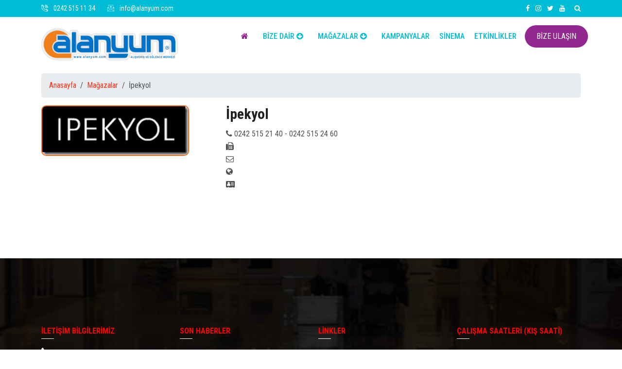

--- FILE ---
content_type: text/html; charset=UTF-8
request_url: https://alanyum.com/Magaza-Detay?location=ipekyol
body_size: 4991
content:
  

 
<!DOCTYPE html>
<html lang="tr">
    <head>
  
        <meta charset="utf-8">
        <title>ALANYUM AVM</title>
        <meta name="description" content="">

        <meta http-equiv="x-ua-compatible" content="ie=edge">
        <meta name="viewport" content="width=device-width, initial-scale=1">

        <link rel="shortcut icon" type="image/x-icon" href="/icon.png">
       
        <link rel="stylesheet" type="text/css" href="/css\bootstrap.min.css">
        
        <link rel="stylesheet" type="text/css" href="/css\font-awesome.min.css">
   
        <link rel="stylesheet" type="text/css" href="/css\animate.css">
  
        <link rel="stylesheet" type="text/css" href="/css\owl.carousel.css">
	
        <link rel="stylesheet" type="text/css" href="/css\slick.css">
  
        <link rel="stylesheet" type="text/css" href="/css\magnific-popup.css">
	
        <link rel="stylesheet" type="text/css" href="/css\off-canvas.css">
	
        <link rel="stylesheet" type="text/css" href="/fonts\flaticon.css">
		
        <link rel="stylesheet" type="text/css" href="/fonts\fonts2\flaticon.css">
       
        <link rel="stylesheet" type="text/css" href="/css\rsmenu-main.css">
        
        <link rel="stylesheet" type="text/css" href="/css\rsmenu-transitions.css">
       
        <link rel="stylesheet" type="text/css" href="/style.css">
        
        <link rel="stylesheet" type="text/css" href="/css\responsive.css">
				
   <style>
#example {
      box-shadow: 0 3px 5px #888;
      height: 650px;
    }
    </style>
    </head>
    <body class="home5">
    
	
		<div class="full-width-header">

			<div class="rs-toolbar">
				<div class="container">
					<div class="row">
						<div  class="col-lg-6 col-md-12">
							<div class="rs-toolbar-left">
								
								<div class="welcome-message">
									<i class="glyph-icon flaticon-phone-call"></i>
                                    <span><a href="tel:+902425151134">0242 515 11 34</a></span> 
								</div>
								<div class="welcome-message">
									<i class="glyph-icon flaticon-email"></i>
                                    <span><a href="/cdn-cgi/l/email-protection#90f9fef6ffd0f1fcf1fee9e5fdbef3fffd"><span class="__cf_email__" data-cfemail="026b6c646d42636e636c7b776f2c616d6f">[email&#160;protected]</span></a></span> 
								</div>
							</div>
						</div>
						<div class="col-md-6">
							<div class="rs-toolbar-right">
								<div class="toolbar-share-icon">
									<ul>
										<li><a href="https://www.facebook.com/AVMAlanyum"><i class="fa fa-facebook"></i></a></li>
										<li><a href="https://www.instagram.com/AlanyumAVM"><i class="fa fa-instagram"></i></a></li>
										<li><a href="https://www.twitter.com/AlanyumAVM"><i class="fa fa-twitter"></i></a></li>
										<li><a href="https://www.youtube.com/channel/UCI9VgcBxZoI9cM8u026rUdg"><i class="fa fa-youtube"></i></a></li>
										
									</ul>
								</div>
								<a class="hidden-xs rs-search" data-target=".search-modal" data-toggle="modal" href="#">
                                            <i class="fa fa-search"></i>
                                        </a>
							</div>
						</div>
					</div>
				</div>
			</div>
			
		<header id="rs-header" class="rs-header">
				
				<div class="menu-area menu-sticky">
					<div class="container">
				        <div class="row">
                            <div class="col-lg-4 col-md-12">
                                <div class="logo-area">
                                    <a href="/"><img src="/logo_n.png" alt="logo"></a>
                                </div>
                            </div>
                            <div class="col-lg-8 col-md-12">
                                <div class="main-menu">
                                   
                                    <a class="rs-menu-toggle"><i class="fa fa-bars"></i>Menu</a>
                                    <nav class="rs-menu">
                                        <ul class="nav-menu">
                                                                                      <li class="current-menu-item current_page_item menu-item-has-children"> <a href="#" class="home"><i class="fa fa-home"></i></a>
                                            
                                            </li>
                                           
                                            <li class="menu-item-has-children"> <a href="#">BİZE DAİR <i class="fa fa-arrow-circle-down"></i></a>
                                                <ul class="sub-menu">
                                                    <li>

                                                    <a  href="/Sayfalar-Hakkimizda"> HAKKIMIZDA </a>

                                                </li>

                                                <li>

                                                    <a  href="/Sayfalar-Misyonumuz"> MİSYONUMUZ</a>

                                                </li>

                                                <li>

                                                    <a  href="/Sayfalar-Vizyonumuz"> VİZYONUMUZ</a>

                                                </li>

												<li>

                                                    <a  href="/Haberler"> HABERLER</a>

                                                </li>
												
												<li>

                                                    <a  href="/Sayfalar-Alanya"> ALANYA</a>

                                                </li>
												
												
												<li>

                                                    <a  href="/Foto-Galeri"> FOTO GALERİ</a>

                                                </li>


												 <li>

                                                    <a  href="/alanyum-e-dergi"> E-DERGİ</a>

                                                </li>
												

												<li>

                                                    <a  href="/gizlilik"> GİZLİLİK & VERİ POLİTİKASI</a>

                                                </li>

                                                <li>

                                                    <a  href="/Sayfalar-reklam-alanlari"> REKLAM ALANLARI</a>

                                                </li>
												
											

                                                <li>

                                                          <a href="/Sayfalar-Servis-Saatleri">

                                 SERVİS SAATLERİ</a>

                                                </li>

												  <li>

                                                    <a  href="/insan-kaynaklari"> İNSAN KAYNAKLARI</a>

                                                </li>
                                                </ul>
                                            </li>
                                          
                                            
                                            <li class="menu-item-has-children"> <a href="#">MAĞAZALAR <i class="fa fa-arrow-circle-down"></i></a>
                                              <ul class="sub-menu">
                                             
                                                                      <li>  <a  href="/Magazalar"> TÜM MAĞAZALAR </a>

                                                                    </li>

                                                                 

                                                                    <li>

                                                                        <a  href="/Kat-Planlari"> KAT PLANLARI </a>

                                                                    </li>

                                 
                                              </ul>
                                            </li>
      
                                           <li> <a href="/Kampanyalar"> KAMPANYALAR </a></li>



                                      <li> <a href="/Sinema"> SİNEMA </a></li>

									  

									   <li> <a href="/Etkinlikler"> ETKİNLİKLER </a></li>

										
                                            
                                            
                                
                 
                                        </ul>
                                    </nav>
                                    <div class="apply-box">
                                        <a href="/Iletisim" class="apply-btn">BİZE ULAŞIN</a>
                                    </div>
                            </div>
                        </div>
						</div>
					</div>
				</div>
				
			</header>		  ﻿ 	
 

		</div>
    
	  <section> 
	  	<div class="container">
	  <div class="block-breadcrumb">
                                <ul class="breadcrumb">
                                    <li><a href="/">Anasayfa</a></li> &nbsp; / &nbsp;
                                    <li><a href="/Magazalar">Mağazalar</a></li> &nbsp; / &nbsp;
								
						                                     <li class="active">İpekyol</li>
                                </ul>
                            </div>
                            </div>
	  <div class="rs-team-single">
	  
			<div class="container">
			
				<div class="row team">
				    <div class="col-lg-4 col-md-12">
					
				        <div class="team-photo mobile-mb-40">
				            <img  style="border: 2px solid #F96515;border-radius: 10px;"  src="/uploads/markalar/large/Ipekyol_logo_thumb.jpg" alt="İpekyol" title="İpekyol">
				            <div class="team-icons">
														
																						
																						
															
											            </div>
				        </div>
				    </div>
				    <div class="col-lg-8 col-md-12">
				        <h3 class="team-name">İpekyol</h3>
				       
				        <p class="team-contact">
				        	<i title="Telefon Numarası" alt="Telefon Numarası" class="fa fa-phone"></i> 0242 515 21 40 - 0242 515 24 60 <br>
				        	<i title="Faks Numarası" alt="Faks Numarası" class="fa fa-fax"></i>  <br>
							<i title="E-Mail Adresi" alt="E-Mail Adresi" class="fa fa-envelope-o"></i> <br>
							<i title="Web Sitesi" alt="Web Sitesi" class="fa fa-globe"></i> <br>
							<i title="Adres Bilgileri" alt="Adres Bilgileri" class="fa fa-address-card"></i> <br>
				        </p>
				      
				        
				    </div>
				</div>
			</div>
		</div>
						
			
                                   
		 
					
					
     
        
		
	  
        </section>

     ﻿ <footer id="rs-footer" class="bg4 rs-footer">
         
			
			
            <div class="footer-top">
                <div class="container">
                    <div class="row">
                        <div class="col-lg-3 col-md-12">
                            <div class="about-widget">
                                 <h5 class="red-color">İLETİŞİM BİLGİLERİMİZ</h5>
								 <hr align="left" width="10%" size="1" style="margin-top:-20px;border-color:#fff;" >
                            <strong class="white-color"><i style="font-size:20px;" class="fa fa-phone"></i> &nbsp;0242 515 11 34</strong><br>
							<strong class="white-color"><i style="font-size:20px;" class="fa fa-phone"></i> &nbsp;0242 515 03 15</strong><br>
							<strong class="white-color"><i style="font-size:20px;" class="fa fa-phone"></i> &nbsp;0242 515 16 15</strong><br>
							<strong class="white-color"><i style="font-size:20px;" class="fa fa-fax"></i> 0242 515 11 46</strong><br>
							<hr style="border-color:#fff;" size="1">
<strong class="white-color">ALANYUM AVM</strong><p class="white-color"><i class="fa fa-map-marker"></i> Cumhuriyet Mahallesi Keykubat Bulvarı No: 219 ALANYA/ANTALYA</p>
                            <p><a href="https://www.google.com.tr/maps/place/Alanyum+Al%C4%B1%C5%9Fveri%C5%9F+ve+E%C4%9Flence+Merkezi/@36.5433791,32.0320136,15z/data=!4m2!3m1!1s0x0:0x98938277c0ef730d?sa=X&hl=tr&ved=2ahUKEwj05Nff_frpAhU58KYKHf1mCWMQ_BIwCnoECBIQCA" target="blank_"><i class="fa fa-map-o"></i> GOOGLE HARİTALARDA GÖSTER</a></p>
                            </div>
                        </div>
                        <div class="col-lg-3 col-md-12">
                            <h5 class="red-color">SON HABERLER</h5>
							<hr align="left" width="10%" size="1" style="margin-top:-20px;border-color:#fff;" >
                            <div class="recent-post-widget">
															                                <div class="post-item">
                                    <div class="post-date">
								<span>14-06-2023</span>
                                        <span></span>
                                    </div>
                                    <div class="post-desc">
                                        <h5 class="post-title white-color"><a class="white-color" href="haber-detay-yaz-festivali-toyzz-shopta-basladi-en-guzel-karne-ve-bayram-hediyeleri-avantajli-fiyatlarla-sizleri-bekliyor">
Yaz Festivali Toyzz Shop&rsquo;ta başladı. En g&uuml;zel karne ve bayram hediyeleri avantajlı fiyatlarla sizleri bekliyor</a></h5>
                                        
                                    </div>
                                </div>
								<hr size="1" style="border-color:#fff;">
                                								                                <div class="post-item">
                                    <div class="post-date">
								<span>19-05-2023</span>
                                        <span></span>
                                    </div>
                                    <div class="post-desc">
                                        <h5 class="post-title white-color"><a class="white-color" href="haber-detay-19-mayis-ataturku-anma-genclik-ve-spor-bayramimiz-kutlu-olsun">
19 Mayıs Atat&uuml;rk'&uuml; Anma Gen&ccedil;lik ve Spor Bayramı'mız kutlu olsun!</a></h5>
                                        
                                    </div>
                                </div>
								<hr size="1" style="border-color:#fff;">
                                                            </div>
                        </div>
                        <div class="col-lg-3 col-md-12">
                            <h5 class="red-color">LİNKLER</h5>
							<hr align="left" width="10%" size="1" style="margin-top:-20px;border-color:#fff;" >
                             <ul class="sitemap-widget">
                                <li class="active"><a class="white-color" href="/gizlilik"><i class="fa fa-angle-right" aria-hidden="true"></i>Gizlilik Politikası</a></li>
                                <li><a class="white-color" href="/Sayfalar-reklam-alanlari"><i class="fa fa-angle-right" aria-hidden="true"></i>Reklam Alanları</a></li>
                                <li><a class="white-color" href="/alanyum-e-dergi"><i class="fa fa-angle-right" aria-hidden="true"></i>E-Dergi</a></li>
								<li><a class="white-color" href="/Sayfalar-Servis-Saatleri"><i class="fa fa-angle-right" aria-hidden="true"></i>Servis Saatleri</a></li>
                                <li><a class="white-color" href="/Haberler"><i class="fa fa-angle-right" aria-hidden="true"></i>Haberler</a></li> <li><a class="white-color" href="/Foto-Galeri"><i class="fa fa-angle-right" aria-hidden="true"></i>Foto Galeri</a></li> <li><a class="white-color" href="/Kampanyalar"><i class="fa fa-angle-right" aria-hidden="true"></i>Kampanyalar</a></li>
								 <li><a class="white-color" href="/Etkinlikler"><i class="fa fa-angle-right" aria-hidden="true"></i>Etkinlikler</a></li>
                                <li><a class="white-color" href="/insan-kaynaklari"><i class="fa fa-angle-right" aria-hidden="true"></i>İnsan Kaynakları</a></li>
                                <li><a class="white-color" href="http://www.ulpas.com" target="blank_"><i class="fa fa-angle-right" aria-hidden="true"></i>Ülpaş A.Ş.</a></li>
        
                            </ul>
                        </div>
						                        <div class="col-lg-3 col-md-12">
                            <h5 class="red-color">ÇALIŞMA SAATLERİ (KIŞ SAATİ)</h5>
							<hr align="left" width="10%" size="1" style="margin-top:-20px;border-color:#fff;" >
                           
						   
                             <ul class="sitemap-widget">
							 
							
							 
							 	                                 <li class="active"><a class="white-color" href="#">Pazartesi</a></li>
                                <li><a class="white-color" href="#"><i class="fa fa-angle-right" aria-hidden="true"></i>09:30 - 22:00</a></li>
								<li class="active"><a class="white-color" href="#">Salı</a></li>
                                <li><a class="white-color" href="#"><i class="fa fa-angle-right" aria-hidden="true"></i>09:30 - 22:00</a></li>
								<li class="active"><a class="white-color" href="#">Çarşamba</a></li>
                                <li><a class="white-color" href="#"><i class="fa fa-angle-right" aria-hidden="true"></i>09:30 - 22:00</a></li>
								<li class="active"><a class="white-color" href="#">Perşembe</a></li>
                                <li><a class="white-color" href="#"><i class="fa fa-angle-right" aria-hidden="true"></i>09:30 - 22:00</a></li>
								<li class="active"><a class="white-color" href="#">Cuma</a></li>
                                <li><a class="white-color" href="#"><i class="fa fa-angle-right" aria-hidden="true"></i>09:30 - 22:00</a></li>
								<li class="active"><a class="white-color" href="#">Cumartesi</a></li>
                                <li><a class="white-color" href="#"><i class="fa fa-angle-right" aria-hidden="true"></i>09:30 - 22:00</a></li>
								<li class="active"><a class="white-color" href="#">Pazar</a></li>
                                <li><a class="white-color" href="#"><i class="fa fa-angle-right" aria-hidden="true"></i>09:30 - 22:00</a></li>
        
		                            </ul>
                        </div>
                    </div>
                    <div class="footer-share">
                        <ul>
                          <li><a href="https://www.facebook.com/AVMAlanyum"><i class="fa fa-facebook"></i></a></li>
										<li><a href="https://www.instagram.com/AlanyumAVM"><i class="fa fa-instagram"></i></a></li>
										<li><a href="https://www.twitter.com/AlanyumAVM"><i class="fa fa-twitter"></i></a></li>
										<li><a href="https://www.youtube.com/channel/UCI9VgcBxZoI9cM8u026rUdg"><i class="fa fa-youtube"></i></a></li>
                            
                        </ul>
                    </div>                                
                </div>
            </div>

        
            <div class="footer-bottom">
                <div class="container">
                    <div class="copyright">
                        <p>© 2020 <a class="white-color" href="#">Alanyum AVM</a>. All Rights Reserved.</p>
                    </div>
                </div>
            </div>
        </footer>
    
        <div id="scrollUp">
            <i class="fa fa-angle-up"></i>
        </div>
		
	
        
        <div aria-hidden="true" class="modal fade search-modal" role="dialog" tabindex="-1">
        	<button type="button" class="close" data-dismiss="modal" aria-label="KAPAT">
	          <span aria-hidden="true" class="fa fa-close"></span>
	        </button>
            <div class="modal-dialog modal-dialog-centered">
                <div class="modal-content">
                    <div class="search-block clearfix">
                        <form method="POST" action="/Magaza-Ara">
                            <div class="form-group">
                                <input name="callrequest" class="form-control" placeholder="Ör: Teknosa" type="text">
                            </div>
                        </form>
                    </div>
                </div>
            </div>
        </div>
	
      
        <script data-cfasync="false" src="/cdn-cgi/scripts/5c5dd728/cloudflare-static/email-decode.min.js"></script><script src="js\modernizr-2.8.3.min.js"></script>
      
        <script src="js\jquery.min.js"></script>
        <script src="/src/okzoom.js"></script>
<script>
$(function(){
      $('#zeminkat').okzoom({
        width: 400,
        height: 300,
        border: "1px solid black",
        shadow: "0 0 5px #000"
      });
    });
</script>
<script>
$(function(){
      $('#1stkat').okzoom({
        width: 400,
        height: 300,
        border: "1px solid black",
        shadow: "0 0 5px #000"
      });
    });
</script>
<script>
$(function(){
      $('#2ndkat').okzoom({
        width: 400,
        height: 300,
        border: "1px solid black",
        shadow: "0 0 5px #000"
      });
    });
</script>
        <script src="js\bootstrap.min.js"></script>
       
        <script src="js\owl.carousel.min.js"></script>
		
        <script src="js\slick.min.js"></script>
       
        <script src="js\isotope.pkgd.min.js"></script>
        
        <script src="js\imagesloaded.pkgd.min.js"></script>
    
        <script src="js\wow.min.js"></script>
        
        <script src="js\waypoints.min.js"></script>
        <script src="js\jquery.counterup.min.js"></script>
   
        <script src="js\jquery.magnific-popup.min.js"></script>
        
        <script src="js\rsmenu-main.js"></script>
      
        <script src="js\plugins.js"></script>
	
        <script src="js\main.js"></script>
		<script type="text/javascript">

			$(document).ready(function() {

				var mapplic = $('#mapplic').mapplic({

					source: 'mall.json',sidebar: false, minimap: false, 			// Enable minimap

					markers: false, 		// Disable markers

					fillcolor: false, 		// Disable default fill color

					fullscreen: true, 		// Enable fullscreen 

					maxscale: 3 			// Setting maxscale to 3 times bigger than the original file

				});

			});

		</script>
		<script type="text/javascript" src="mapplic/mapplic.js"></script>
		
	<script>

$(document).ready(function(){

  $("#arama").on("keyup", function() {

    var value = $(this).val().toLowerCase();

    $("#magazalistesi div").filter(function() {

      $(this).toggle($(this).text().toLowerCase().indexOf(value) > -1)

    });

  });

});

</script>


    <script defer src="https://static.cloudflareinsights.com/beacon.min.js/vcd15cbe7772f49c399c6a5babf22c1241717689176015" integrity="sha512-ZpsOmlRQV6y907TI0dKBHq9Md29nnaEIPlkf84rnaERnq6zvWvPUqr2ft8M1aS28oN72PdrCzSjY4U6VaAw1EQ==" data-cf-beacon='{"version":"2024.11.0","token":"41456233b39f4d93bad425c44a76d231","r":1,"server_timing":{"name":{"cfCacheStatus":true,"cfEdge":true,"cfExtPri":true,"cfL4":true,"cfOrigin":true,"cfSpeedBrain":true},"location_startswith":null}}' crossorigin="anonymous"></script>
</body>
</html>

--- FILE ---
content_type: text/css
request_url: https://alanyum.com/fonts/fonts2/flaticon.css
body_size: 39
content:
	/*
  	Flaticon icon font: Flaticon
  	Creation date: 23/04/2018 13:00
  	*/

@font-face {
  font-family: "Flaticon";
  src: url("Flaticon.eot");
  src: url("./Flaticon.eot?#iefix") format("embedded-opentype"),
       url("Flaticon.woff") format("woff"),
       url("Flaticon.ttf") format("truetype"),
       url("Flaticon.svg") format("svg");
  font-weight: normal;
  font-style: normal;
}

@media screen and (-webkit-min-device-pixel-ratio:0) {
  @font-face {
    font-family: "Flaticon";
    src: url("Flaticon.svg") format("svg");
  }
}

[class^="flaticon-"]:before, [class*=" flaticon-"]:before,
[class^="flaticon-"]:after, [class*=" flaticon-"]:after {   
  font-family: Flaticon;
font-style: normal;
}

.flaticon-placeholder:before { content: "\f100"; }
.flaticon-email-1:before { content: "\f101"; }
.flaticon-email:before { content: "\f102"; }
.flaticon-message:before { content: "\f103"; }
.flaticon-opened-email-envelope:before { content: "\f104"; }
.flaticon-phone-call:before { content: "\f105"; }